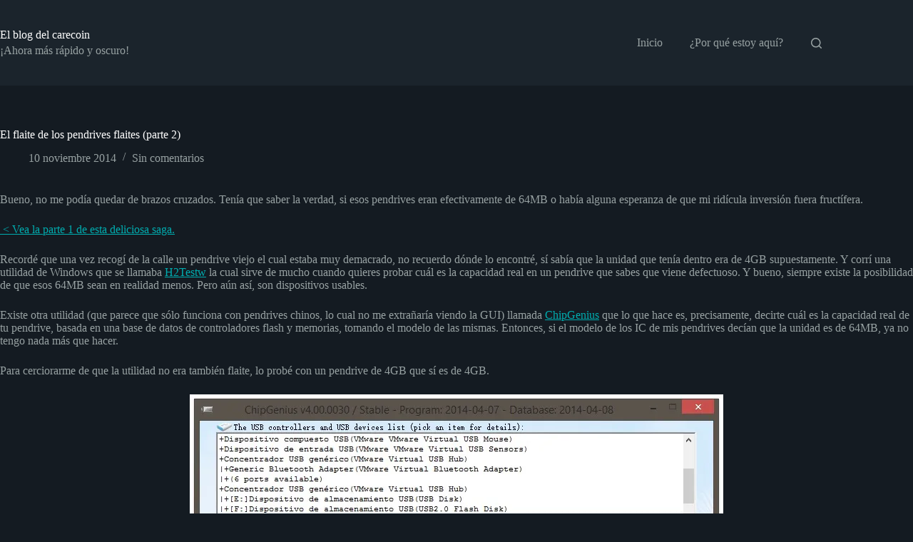

--- FILE ---
content_type: application/javascript; charset=UTF-8
request_url: https://carecoin.disqus.com/count-data.js?1=60%20http%3A%2F%2Fcarecoin.cl%2F%3Fp%3D60
body_size: 273
content:
var DISQUSWIDGETS;

if (typeof DISQUSWIDGETS != 'undefined') {
    DISQUSWIDGETS.displayCount({"text":{"and":"y","comments":{"zero":"Sin comentarios","multiple":"{num} comentarios","one":"Un comentario"}},"counts":[{"id":"60 http:\/\/carecoin.cl\/?p=60","comments":0}]});
}